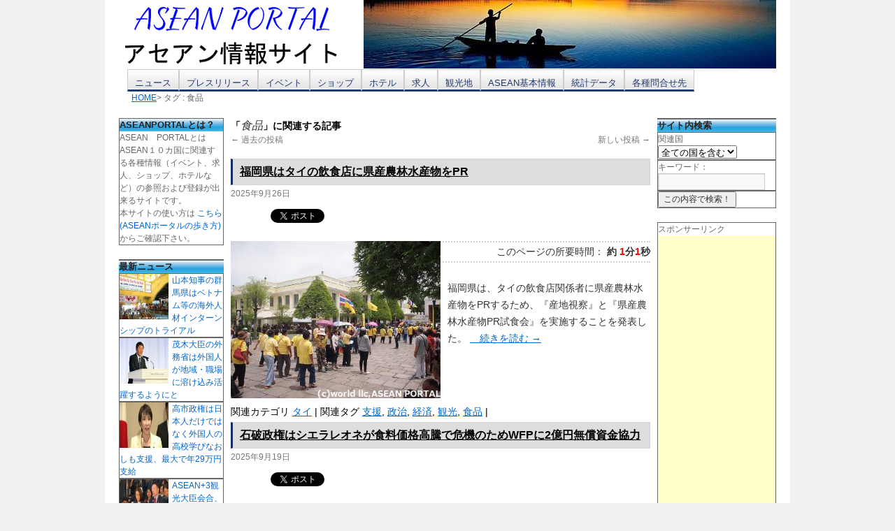

--- FILE ---
content_type: text/html; charset=UTF-8
request_url: https://portal-worlds.com/tag/food/page/8
body_size: 18532
content:
<!DOCTYPE html>
<script type="text/javascript">
if(location.host == "j2k.naver.com" || location.host == "jptrans.naver.net" || location.host == "linkis.com"){
    window.top.location ="https://portal-worlds.com/";
}
</script>
<html lang="ja">
<head>
<meta charset="UTF-8" />
<meta property="og:site_name" content="アセアンポータル" />
<meta property="og:type" content="article" />
<meta property="og:title" content="ASEAN PORTAL(アセアン ポータル)" />
<meta property="og:url" content="https://portal-worlds.com" />
<meta property="og:description" content="アセアンの独自ニュースの配信および各種情報の登録・参照が可能なサイト" />
<meta property="og:image" content="https://portal-worlds.com/img/logo3.png" />
<meta name="Googlebot-News" content="noindex, follow">
<meta property="fb:admins" content="100005031015713" />
<title>食品 | ASEAN PORTAL(アセアン ポータル) | ページ 8</title>
<link rel="stylesheet" type="text/css" media="all" href="https://portal-worlds.com/wp-content/themes/portal-worlds/style.css" />
<meta name="viewport" content="width=device-width; initial-scale=1.0" />
<meta name='robots' content='max-image-preview:large' />
<link rel="amphtml" href="https://portal-worlds.com/tag/food/amp/page/8" /><meta name="generator" content="AMP for WP 1.1.10"/><link rel='dns-prefetch' href='//www.googletagmanager.com' />
<link rel='dns-prefetch' href='//pagead2.googlesyndication.com' />
<link rel="alternate" type="application/rss+xml" title="ASEAN PORTAL(アセアン ポータル) &raquo; フィード" href="https://portal-worlds.com/feed" />
<link rel="alternate" type="application/rss+xml" title="ASEAN PORTAL(アセアン ポータル) &raquo; コメントフィード" href="https://portal-worlds.com/comments/feed" />
<link rel="alternate" type="application/rss+xml" title="ASEAN PORTAL(アセアン ポータル) &raquo; 食品 タグのフィード" href="https://portal-worlds.com/tag/food/feed" />
<style id='wp-img-auto-sizes-contain-inline-css' type='text/css'>
img:is([sizes=auto i],[sizes^="auto," i]){contain-intrinsic-size:3000px 1500px}
/*# sourceURL=wp-img-auto-sizes-contain-inline-css */
</style>
<style id='wp-emoji-styles-inline-css' type='text/css'>

	img.wp-smiley, img.emoji {
		display: inline !important;
		border: none !important;
		box-shadow: none !important;
		height: 1em !important;
		width: 1em !important;
		margin: 0 0.07em !important;
		vertical-align: -0.1em !important;
		background: none !important;
		padding: 0 !important;
	}
/*# sourceURL=wp-emoji-styles-inline-css */
</style>
<style id='wp-block-library-inline-css' type='text/css'>
:root{--wp-block-synced-color:#7a00df;--wp-block-synced-color--rgb:122,0,223;--wp-bound-block-color:var(--wp-block-synced-color);--wp-editor-canvas-background:#ddd;--wp-admin-theme-color:#007cba;--wp-admin-theme-color--rgb:0,124,186;--wp-admin-theme-color-darker-10:#006ba1;--wp-admin-theme-color-darker-10--rgb:0,107,160.5;--wp-admin-theme-color-darker-20:#005a87;--wp-admin-theme-color-darker-20--rgb:0,90,135;--wp-admin-border-width-focus:2px}@media (min-resolution:192dpi){:root{--wp-admin-border-width-focus:1.5px}}.wp-element-button{cursor:pointer}:root .has-very-light-gray-background-color{background-color:#eee}:root .has-very-dark-gray-background-color{background-color:#313131}:root .has-very-light-gray-color{color:#eee}:root .has-very-dark-gray-color{color:#313131}:root .has-vivid-green-cyan-to-vivid-cyan-blue-gradient-background{background:linear-gradient(135deg,#00d084,#0693e3)}:root .has-purple-crush-gradient-background{background:linear-gradient(135deg,#34e2e4,#4721fb 50%,#ab1dfe)}:root .has-hazy-dawn-gradient-background{background:linear-gradient(135deg,#faaca8,#dad0ec)}:root .has-subdued-olive-gradient-background{background:linear-gradient(135deg,#fafae1,#67a671)}:root .has-atomic-cream-gradient-background{background:linear-gradient(135deg,#fdd79a,#004a59)}:root .has-nightshade-gradient-background{background:linear-gradient(135deg,#330968,#31cdcf)}:root .has-midnight-gradient-background{background:linear-gradient(135deg,#020381,#2874fc)}:root{--wp--preset--font-size--normal:16px;--wp--preset--font-size--huge:42px}.has-regular-font-size{font-size:1em}.has-larger-font-size{font-size:2.625em}.has-normal-font-size{font-size:var(--wp--preset--font-size--normal)}.has-huge-font-size{font-size:var(--wp--preset--font-size--huge)}.has-text-align-center{text-align:center}.has-text-align-left{text-align:left}.has-text-align-right{text-align:right}.has-fit-text{white-space:nowrap!important}#end-resizable-editor-section{display:none}.aligncenter{clear:both}.items-justified-left{justify-content:flex-start}.items-justified-center{justify-content:center}.items-justified-right{justify-content:flex-end}.items-justified-space-between{justify-content:space-between}.screen-reader-text{border:0;clip-path:inset(50%);height:1px;margin:-1px;overflow:hidden;padding:0;position:absolute;width:1px;word-wrap:normal!important}.screen-reader-text:focus{background-color:#ddd;clip-path:none;color:#444;display:block;font-size:1em;height:auto;left:5px;line-height:normal;padding:15px 23px 14px;text-decoration:none;top:5px;width:auto;z-index:100000}html :where(.has-border-color){border-style:solid}html :where([style*=border-top-color]){border-top-style:solid}html :where([style*=border-right-color]){border-right-style:solid}html :where([style*=border-bottom-color]){border-bottom-style:solid}html :where([style*=border-left-color]){border-left-style:solid}html :where([style*=border-width]){border-style:solid}html :where([style*=border-top-width]){border-top-style:solid}html :where([style*=border-right-width]){border-right-style:solid}html :where([style*=border-bottom-width]){border-bottom-style:solid}html :where([style*=border-left-width]){border-left-style:solid}html :where(img[class*=wp-image-]){height:auto;max-width:100%}:where(figure){margin:0 0 1em}html :where(.is-position-sticky){--wp-admin--admin-bar--position-offset:var(--wp-admin--admin-bar--height,0px)}@media screen and (max-width:600px){html :where(.is-position-sticky){--wp-admin--admin-bar--position-offset:0px}}

/*# sourceURL=wp-block-library-inline-css */
</style><style id='global-styles-inline-css' type='text/css'>
:root{--wp--preset--aspect-ratio--square: 1;--wp--preset--aspect-ratio--4-3: 4/3;--wp--preset--aspect-ratio--3-4: 3/4;--wp--preset--aspect-ratio--3-2: 3/2;--wp--preset--aspect-ratio--2-3: 2/3;--wp--preset--aspect-ratio--16-9: 16/9;--wp--preset--aspect-ratio--9-16: 9/16;--wp--preset--color--black: #000;--wp--preset--color--cyan-bluish-gray: #abb8c3;--wp--preset--color--white: #fff;--wp--preset--color--pale-pink: #f78da7;--wp--preset--color--vivid-red: #cf2e2e;--wp--preset--color--luminous-vivid-orange: #ff6900;--wp--preset--color--luminous-vivid-amber: #fcb900;--wp--preset--color--light-green-cyan: #7bdcb5;--wp--preset--color--vivid-green-cyan: #00d084;--wp--preset--color--pale-cyan-blue: #8ed1fc;--wp--preset--color--vivid-cyan-blue: #0693e3;--wp--preset--color--vivid-purple: #9b51e0;--wp--preset--color--blue: #0066cc;--wp--preset--color--medium-gray: #666;--wp--preset--color--light-gray: #f1f1f1;--wp--preset--gradient--vivid-cyan-blue-to-vivid-purple: linear-gradient(135deg,rgb(6,147,227) 0%,rgb(155,81,224) 100%);--wp--preset--gradient--light-green-cyan-to-vivid-green-cyan: linear-gradient(135deg,rgb(122,220,180) 0%,rgb(0,208,130) 100%);--wp--preset--gradient--luminous-vivid-amber-to-luminous-vivid-orange: linear-gradient(135deg,rgb(252,185,0) 0%,rgb(255,105,0) 100%);--wp--preset--gradient--luminous-vivid-orange-to-vivid-red: linear-gradient(135deg,rgb(255,105,0) 0%,rgb(207,46,46) 100%);--wp--preset--gradient--very-light-gray-to-cyan-bluish-gray: linear-gradient(135deg,rgb(238,238,238) 0%,rgb(169,184,195) 100%);--wp--preset--gradient--cool-to-warm-spectrum: linear-gradient(135deg,rgb(74,234,220) 0%,rgb(151,120,209) 20%,rgb(207,42,186) 40%,rgb(238,44,130) 60%,rgb(251,105,98) 80%,rgb(254,248,76) 100%);--wp--preset--gradient--blush-light-purple: linear-gradient(135deg,rgb(255,206,236) 0%,rgb(152,150,240) 100%);--wp--preset--gradient--blush-bordeaux: linear-gradient(135deg,rgb(254,205,165) 0%,rgb(254,45,45) 50%,rgb(107,0,62) 100%);--wp--preset--gradient--luminous-dusk: linear-gradient(135deg,rgb(255,203,112) 0%,rgb(199,81,192) 50%,rgb(65,88,208) 100%);--wp--preset--gradient--pale-ocean: linear-gradient(135deg,rgb(255,245,203) 0%,rgb(182,227,212) 50%,rgb(51,167,181) 100%);--wp--preset--gradient--electric-grass: linear-gradient(135deg,rgb(202,248,128) 0%,rgb(113,206,126) 100%);--wp--preset--gradient--midnight: linear-gradient(135deg,rgb(2,3,129) 0%,rgb(40,116,252) 100%);--wp--preset--font-size--small: 13px;--wp--preset--font-size--medium: 20px;--wp--preset--font-size--large: 36px;--wp--preset--font-size--x-large: 42px;--wp--preset--spacing--20: 0.44rem;--wp--preset--spacing--30: 0.67rem;--wp--preset--spacing--40: 1rem;--wp--preset--spacing--50: 1.5rem;--wp--preset--spacing--60: 2.25rem;--wp--preset--spacing--70: 3.38rem;--wp--preset--spacing--80: 5.06rem;--wp--preset--shadow--natural: 6px 6px 9px rgba(0, 0, 0, 0.2);--wp--preset--shadow--deep: 12px 12px 50px rgba(0, 0, 0, 0.4);--wp--preset--shadow--sharp: 6px 6px 0px rgba(0, 0, 0, 0.2);--wp--preset--shadow--outlined: 6px 6px 0px -3px rgb(255, 255, 255), 6px 6px rgb(0, 0, 0);--wp--preset--shadow--crisp: 6px 6px 0px rgb(0, 0, 0);}:where(.is-layout-flex){gap: 0.5em;}:where(.is-layout-grid){gap: 0.5em;}body .is-layout-flex{display: flex;}.is-layout-flex{flex-wrap: wrap;align-items: center;}.is-layout-flex > :is(*, div){margin: 0;}body .is-layout-grid{display: grid;}.is-layout-grid > :is(*, div){margin: 0;}:where(.wp-block-columns.is-layout-flex){gap: 2em;}:where(.wp-block-columns.is-layout-grid){gap: 2em;}:where(.wp-block-post-template.is-layout-flex){gap: 1.25em;}:where(.wp-block-post-template.is-layout-grid){gap: 1.25em;}.has-black-color{color: var(--wp--preset--color--black) !important;}.has-cyan-bluish-gray-color{color: var(--wp--preset--color--cyan-bluish-gray) !important;}.has-white-color{color: var(--wp--preset--color--white) !important;}.has-pale-pink-color{color: var(--wp--preset--color--pale-pink) !important;}.has-vivid-red-color{color: var(--wp--preset--color--vivid-red) !important;}.has-luminous-vivid-orange-color{color: var(--wp--preset--color--luminous-vivid-orange) !important;}.has-luminous-vivid-amber-color{color: var(--wp--preset--color--luminous-vivid-amber) !important;}.has-light-green-cyan-color{color: var(--wp--preset--color--light-green-cyan) !important;}.has-vivid-green-cyan-color{color: var(--wp--preset--color--vivid-green-cyan) !important;}.has-pale-cyan-blue-color{color: var(--wp--preset--color--pale-cyan-blue) !important;}.has-vivid-cyan-blue-color{color: var(--wp--preset--color--vivid-cyan-blue) !important;}.has-vivid-purple-color{color: var(--wp--preset--color--vivid-purple) !important;}.has-black-background-color{background-color: var(--wp--preset--color--black) !important;}.has-cyan-bluish-gray-background-color{background-color: var(--wp--preset--color--cyan-bluish-gray) !important;}.has-white-background-color{background-color: var(--wp--preset--color--white) !important;}.has-pale-pink-background-color{background-color: var(--wp--preset--color--pale-pink) !important;}.has-vivid-red-background-color{background-color: var(--wp--preset--color--vivid-red) !important;}.has-luminous-vivid-orange-background-color{background-color: var(--wp--preset--color--luminous-vivid-orange) !important;}.has-luminous-vivid-amber-background-color{background-color: var(--wp--preset--color--luminous-vivid-amber) !important;}.has-light-green-cyan-background-color{background-color: var(--wp--preset--color--light-green-cyan) !important;}.has-vivid-green-cyan-background-color{background-color: var(--wp--preset--color--vivid-green-cyan) !important;}.has-pale-cyan-blue-background-color{background-color: var(--wp--preset--color--pale-cyan-blue) !important;}.has-vivid-cyan-blue-background-color{background-color: var(--wp--preset--color--vivid-cyan-blue) !important;}.has-vivid-purple-background-color{background-color: var(--wp--preset--color--vivid-purple) !important;}.has-black-border-color{border-color: var(--wp--preset--color--black) !important;}.has-cyan-bluish-gray-border-color{border-color: var(--wp--preset--color--cyan-bluish-gray) !important;}.has-white-border-color{border-color: var(--wp--preset--color--white) !important;}.has-pale-pink-border-color{border-color: var(--wp--preset--color--pale-pink) !important;}.has-vivid-red-border-color{border-color: var(--wp--preset--color--vivid-red) !important;}.has-luminous-vivid-orange-border-color{border-color: var(--wp--preset--color--luminous-vivid-orange) !important;}.has-luminous-vivid-amber-border-color{border-color: var(--wp--preset--color--luminous-vivid-amber) !important;}.has-light-green-cyan-border-color{border-color: var(--wp--preset--color--light-green-cyan) !important;}.has-vivid-green-cyan-border-color{border-color: var(--wp--preset--color--vivid-green-cyan) !important;}.has-pale-cyan-blue-border-color{border-color: var(--wp--preset--color--pale-cyan-blue) !important;}.has-vivid-cyan-blue-border-color{border-color: var(--wp--preset--color--vivid-cyan-blue) !important;}.has-vivid-purple-border-color{border-color: var(--wp--preset--color--vivid-purple) !important;}.has-vivid-cyan-blue-to-vivid-purple-gradient-background{background: var(--wp--preset--gradient--vivid-cyan-blue-to-vivid-purple) !important;}.has-light-green-cyan-to-vivid-green-cyan-gradient-background{background: var(--wp--preset--gradient--light-green-cyan-to-vivid-green-cyan) !important;}.has-luminous-vivid-amber-to-luminous-vivid-orange-gradient-background{background: var(--wp--preset--gradient--luminous-vivid-amber-to-luminous-vivid-orange) !important;}.has-luminous-vivid-orange-to-vivid-red-gradient-background{background: var(--wp--preset--gradient--luminous-vivid-orange-to-vivid-red) !important;}.has-very-light-gray-to-cyan-bluish-gray-gradient-background{background: var(--wp--preset--gradient--very-light-gray-to-cyan-bluish-gray) !important;}.has-cool-to-warm-spectrum-gradient-background{background: var(--wp--preset--gradient--cool-to-warm-spectrum) !important;}.has-blush-light-purple-gradient-background{background: var(--wp--preset--gradient--blush-light-purple) !important;}.has-blush-bordeaux-gradient-background{background: var(--wp--preset--gradient--blush-bordeaux) !important;}.has-luminous-dusk-gradient-background{background: var(--wp--preset--gradient--luminous-dusk) !important;}.has-pale-ocean-gradient-background{background: var(--wp--preset--gradient--pale-ocean) !important;}.has-electric-grass-gradient-background{background: var(--wp--preset--gradient--electric-grass) !important;}.has-midnight-gradient-background{background: var(--wp--preset--gradient--midnight) !important;}.has-small-font-size{font-size: var(--wp--preset--font-size--small) !important;}.has-medium-font-size{font-size: var(--wp--preset--font-size--medium) !important;}.has-large-font-size{font-size: var(--wp--preset--font-size--large) !important;}.has-x-large-font-size{font-size: var(--wp--preset--font-size--x-large) !important;}
/*# sourceURL=global-styles-inline-css */
</style>

<style id='classic-theme-styles-inline-css' type='text/css'>
/*! This file is auto-generated */
.wp-block-button__link{color:#fff;background-color:#32373c;border-radius:9999px;box-shadow:none;text-decoration:none;padding:calc(.667em + 2px) calc(1.333em + 2px);font-size:1.125em}.wp-block-file__button{background:#32373c;color:#fff;text-decoration:none}
/*# sourceURL=/wp-includes/css/classic-themes.min.css */
</style>
<link rel='stylesheet' id='contact-form-7-css' href='https://portal-worlds.com/wp-content/plugins/contact-form-7/includes/css/styles.css?ver=6.1.4' type='text/css' media='all' />
<link rel='stylesheet' id='twentyten-block-style-css' href='https://portal-worlds.com/wp-content/themes/twentyten/blocks.css?ver=20250220' type='text/css' media='all' />
<link rel='stylesheet' id='wp-pagenavi-css' href='https://portal-worlds.com/wp-content/plugins/wp-pagenavi/pagenavi-css.css?ver=2.70' type='text/css' media='all' />
<script type="text/javascript" src="https://portal-worlds.com/wp-includes/js/jquery/jquery.min.js?ver=3.7.1" id="jquery-core-js"></script>
<script type="text/javascript" src="https://portal-worlds.com/wp-includes/js/jquery/jquery-migrate.min.js?ver=3.4.1" id="jquery-migrate-js"></script>

<!-- Site Kit によって追加された Google タグ（gtag.js）スニペット -->
<!-- Google アナリティクス スニペット (Site Kit が追加) -->
<script type="text/javascript" src="https://www.googletagmanager.com/gtag/js?id=G-CY9GBLMBJ2" id="google_gtagjs-js" async></script>
<script type="text/javascript" id="google_gtagjs-js-after">
/* <![CDATA[ */
window.dataLayer = window.dataLayer || [];function gtag(){dataLayer.push(arguments);}
gtag("set","linker",{"domains":["portal-worlds.com"]});
gtag("js", new Date());
gtag("set", "developer_id.dZTNiMT", true);
gtag("config", "G-CY9GBLMBJ2");
//# sourceURL=google_gtagjs-js-after
/* ]]> */
</script>
<link rel="https://api.w.org/" href="https://portal-worlds.com/wp-json/" /><link rel="alternate" title="JSON" type="application/json" href="https://portal-worlds.com/wp-json/wp/v2/tags/35" /><meta name="generator" content="Site Kit by Google 1.168.0" />
<!-- Site Kit が追加した Google AdSense メタタグ -->
<meta name="google-adsense-platform-account" content="ca-host-pub-2644536267352236">
<meta name="google-adsense-platform-domain" content="sitekit.withgoogle.com">
<!-- Site Kit が追加した End Google AdSense メタタグ -->

<!-- BEGIN: WP Social Bookmarking Light HEAD --><script>
    (function (d, s, id) {
        var js, fjs = d.getElementsByTagName(s)[0];
        if (d.getElementById(id)) return;
        js = d.createElement(s);
        js.id = id;
        js.src = "//connect.facebook.net/ja_JP/sdk.js#xfbml=1&version=v2.7";
        fjs.parentNode.insertBefore(js, fjs);
    }(document, 'script', 'facebook-jssdk'));
</script>
<style type="text/css">.wp_social_bookmarking_light{
    border: 0 !important;
    padding: 10px 0 20px 0 !important;
    margin: 0 !important;
}
.wp_social_bookmarking_light div{
    float: left !important;
    border: 0 !important;
    padding: 0 !important;
    margin: 0 5px 0px 0 !important;
    min-height: 30px !important;
    line-height: 18px !important;
    text-indent: 0 !important;
}
.wp_social_bookmarking_light img{
    border: 0 !important;
    padding: 0;
    margin: 0;
    vertical-align: top !important;
}
.wp_social_bookmarking_light_clear{
    clear: both !important;
}
#fb-root{
    display: none;
}
.wsbl_twitter{
    width: 100px;
}
.wsbl_facebook_like iframe{
    max-width: none !important;
}
</style>
<!-- END: WP Social Bookmarking Light HEAD -->

<!-- Google AdSense スニペット (Site Kit が追加) -->
<script type="text/javascript" async="async" src="https://pagead2.googlesyndication.com/pagead/js/adsbygoogle.js?client=ca-pub-4498211814287559&amp;host=ca-host-pub-2644536267352236" crossorigin="anonymous"></script>

<!-- (ここまで) Google AdSense スニペット (Site Kit が追加) -->
<link rel="icon" href="https://portal-worlds.com/wp-content/uploads/2025/09/cropped-AP-log-32x32.jpg" sizes="32x32" />
<link rel="icon" href="https://portal-worlds.com/wp-content/uploads/2025/09/cropped-AP-log-192x192.jpg" sizes="192x192" />
<link rel="apple-touch-icon" href="https://portal-worlds.com/wp-content/uploads/2025/09/cropped-AP-log-180x180.jpg" />
<meta name="msapplication-TileImage" content="https://portal-worlds.com/wp-content/uploads/2025/09/cropped-AP-log-270x270.jpg" />
<script>
  (function(i,s,o,g,r,a,m){i['GoogleAnalyticsObject']=r;i[r]=i[r]||function(){
  (i[r].q=i[r].q||[]).push(arguments)},i[r].l=1*new Date();a=s.createElement(o),
  m=s.getElementsByTagName(o)[0];a.async=1;a.src=g;m.parentNode.insertBefore(a,m)
  })(window,document,'script','//www.google-analytics.com/analytics.js','ga');

  ga('create', 'UA-51602393-1', 'portal-worlds.com');
  ga('send', 'pageview');

</script><script src='https://ajax.googleapis.com/ajax/libs/jquery/1.7.1/jquery.min.js' type='text/javascript' charset='UTF-8'></script>

<script type="text/javascript">
$(function () {
  var timer = setInterval(slideshow, 5000);
  function slideshow() {
    var n_number = Number($('#tlogo img').attr('src').match(/[0-9]{2}/)) + 1;
    if (n_number > 7) {
      n_number = '01';
    } else if (n_number < 10) {
      n_number = '0' + n_number.toString();
    }
    var img_path = $('#tlogo img').attr('src').replace(/[0-9]{2}/, n_number);
    $('#tlogo img').fadeOut('slow', function() {$(this).attr('src', img_path).fadeIn();});
  }
  $('#tlogo img').hover(
    function () {clearInterval(timer);},
    function () {timer = setInterval(slideshow, 3000);}
  );
});
</script>
</head>
<body class="archive paged tag tag-food tag-35 paged-8 tag-paged-8 wp-theme-twentyten wp-child-theme-portal-worlds metaslider-plugin">
<div id="wrapper" class="hfeed">
	<div id="header">
		<div id="masthead">
			<div id="branding" role="banner">
								<div id="site-title">
						<a href="https://portal-worlds.com/" title="ASEAN PORTAL(アセアン ポータル)" rel="home"> <img src="https://portal-worlds.com/img/logo3.png" /> </a>
                                </div>
                                <div id="site-title_r">
                                    <div id="tlogo">
						<a href="https://portal-worlds.com/" title="ASEAN PORTAL(アセアン ポータル)" rel="home"> <img src="https://portal-worlds.com/img/tlogo01.jpg" /> </a>
                                    </div>
                                </div>
			</div><!-- #branding -->
			<div id="access" role="navigation">
			  				<div class="skip-link screen-reader-text"><a href="#content" title="コンテンツへスキップ">コンテンツへスキップ</a></div>
								<div class="menu-header"><ul id="menu-menu01" class="menu"><li id="menu-item-224" class="menu-item menu-item-type-taxonomy menu-item-object-category menu-item-has-children menu-item-224"><a href="https://portal-worlds.com/category/news">ニュース</a>
<ul class="sub-menu">
	<li id="menu-item-225" class="menu-item menu-item-type-taxonomy menu-item-object-category menu-item-225"><a href="https://portal-worlds.com/category/news/indonesia">インドネシア</a></li>
	<li id="menu-item-226" class="menu-item menu-item-type-taxonomy menu-item-object-category menu-item-226"><a href="https://portal-worlds.com/category/news/cambodia">カンボジア</a></li>
	<li id="menu-item-227" class="menu-item menu-item-type-taxonomy menu-item-object-category menu-item-227"><a href="https://portal-worlds.com/category/news/singapore">シンガポール</a></li>
	<li id="menu-item-228" class="menu-item menu-item-type-taxonomy menu-item-object-category menu-item-228"><a href="https://portal-worlds.com/category/news/thailand">タイ</a></li>
	<li id="menu-item-229" class="menu-item menu-item-type-taxonomy menu-item-object-category menu-item-229"><a href="https://portal-worlds.com/category/news/philippines">フィリピン</a></li>
	<li id="menu-item-230" class="menu-item menu-item-type-taxonomy menu-item-object-category menu-item-230"><a href="https://portal-worlds.com/category/news/brunei">ブルネイ</a></li>
	<li id="menu-item-231" class="menu-item menu-item-type-taxonomy menu-item-object-category menu-item-231"><a href="https://portal-worlds.com/category/news/vietnam">ベトナム</a></li>
	<li id="menu-item-232" class="menu-item menu-item-type-taxonomy menu-item-object-category menu-item-232"><a href="https://portal-worlds.com/category/news/malaysia">マレーシア</a></li>
	<li id="menu-item-233" class="menu-item menu-item-type-taxonomy menu-item-object-category menu-item-233"><a href="https://portal-worlds.com/category/news/myanmar">ミャンマー</a></li>
	<li id="menu-item-234" class="menu-item menu-item-type-taxonomy menu-item-object-category menu-item-234"><a href="https://portal-worlds.com/category/news/laos">ラオス</a></li>
</ul>
</li>
<li id="menu-item-619" class="menu-item menu-item-type-custom menu-item-object-custom menu-item-has-children menu-item-619"><a href="https://portal-worlds.com/press-list/">プレスリリース</a>
<ul class="sub-menu">
	<li id="menu-item-238" class="menu-item menu-item-type-custom menu-item-object-custom menu-item-has-children menu-item-238"><a href="https://portal-worlds.com/press-list/">プレスリリース一覧</a>
	<ul class="sub-menu">
		<li id="menu-item-264" class="menu-item menu-item-type-taxonomy menu-item-object-pressrelease_cat menu-item-264"><a href="https://portal-worlds.com/press-cat/indonesia">インドネシア</a></li>
		<li id="menu-item-265" class="menu-item menu-item-type-taxonomy menu-item-object-pressrelease_cat menu-item-265"><a href="https://portal-worlds.com/press-cat/cambodia">カンボジア</a></li>
		<li id="menu-item-266" class="menu-item menu-item-type-taxonomy menu-item-object-pressrelease_cat menu-item-266"><a href="https://portal-worlds.com/press-cat/singapore">シンガポール</a></li>
		<li id="menu-item-267" class="menu-item menu-item-type-taxonomy menu-item-object-pressrelease_cat menu-item-267"><a href="https://portal-worlds.com/press-cat/thailand">タイ</a></li>
		<li id="menu-item-268" class="menu-item menu-item-type-taxonomy menu-item-object-pressrelease_cat menu-item-268"><a href="https://portal-worlds.com/press-cat/philippines">フィリピン</a></li>
		<li id="menu-item-269" class="menu-item menu-item-type-taxonomy menu-item-object-pressrelease_cat menu-item-269"><a href="https://portal-worlds.com/press-cat/brunei">ブルネイ</a></li>
		<li id="menu-item-270" class="menu-item menu-item-type-taxonomy menu-item-object-pressrelease_cat menu-item-270"><a href="https://portal-worlds.com/press-cat/vietnam">ベトナム</a></li>
		<li id="menu-item-271" class="menu-item menu-item-type-taxonomy menu-item-object-pressrelease_cat menu-item-271"><a href="https://portal-worlds.com/press-cat/malaysia">マレーシア</a></li>
		<li id="menu-item-272" class="menu-item menu-item-type-taxonomy menu-item-object-pressrelease_cat menu-item-272"><a href="https://portal-worlds.com/press-cat/myanmar">ミャンマー</a></li>
		<li id="menu-item-273" class="menu-item menu-item-type-taxonomy menu-item-object-pressrelease_cat menu-item-273"><a href="https://portal-worlds.com/press-cat/laos">ラオス</a></li>
	</ul>
</li>
	<li id="menu-item-190" class="menu-item menu-item-type-post_type menu-item-object-page menu-item-190"><a href="https://portal-worlds.com/press/postpress">プレスリリース受付</a></li>
</ul>
</li>
<li id="menu-item-618" class="menu-item menu-item-type-custom menu-item-object-custom menu-item-has-children menu-item-618"><a href="https://portal-worlds.com/event-list">イベント</a>
<ul class="sub-menu">
	<li id="menu-item-391" class="menu-item menu-item-type-post_type menu-item-object-page menu-item-391"><a href="https://portal-worlds.com/event/latestlist">直近イベント一覧</a></li>
	<li id="menu-item-287" class="menu-item menu-item-type-custom menu-item-object-custom menu-item-has-children menu-item-287"><a href="https://portal-worlds.com/event-list">イベント情報一覧</a>
	<ul class="sub-menu">
		<li id="menu-item-291" class="menu-item menu-item-type-taxonomy menu-item-object-event_cat menu-item-291"><a href="https://portal-worlds.com/event-cat/e_festival">フェスティバル</a></li>
		<li id="menu-item-289" class="menu-item menu-item-type-taxonomy menu-item-object-event_cat menu-item-289"><a href="https://portal-worlds.com/event-cat/e_gourmet">グルメ</a></li>
		<li id="menu-item-290" class="menu-item menu-item-type-taxonomy menu-item-object-event_cat menu-item-290"><a href="https://portal-worlds.com/event-cat/e_shopping">ショッピング</a></li>
		<li id="menu-item-292" class="menu-item menu-item-type-taxonomy menu-item-object-event_cat menu-item-292"><a href="https://portal-worlds.com/event-cat/e_music">ミュージック</a></li>
		<li id="menu-item-293" class="menu-item menu-item-type-taxonomy menu-item-object-event_cat menu-item-293"><a href="https://portal-worlds.com/event-cat/e_experience">体験イベント</a></li>
		<li id="menu-item-294" class="menu-item menu-item-type-taxonomy menu-item-object-event_cat menu-item-294"><a href="https://portal-worlds.com/event-cat/e_natural">自然イベント</a></li>
		<li id="menu-item-288" class="menu-item menu-item-type-taxonomy menu-item-object-event_cat menu-item-288"><a href="https://portal-worlds.com/event-cat/e_zetc">その他</a></li>
	</ul>
</li>
	<li id="menu-item-182" class="menu-item menu-item-type-post_type menu-item-object-page menu-item-182"><a href="https://portal-worlds.com/event/postevent">イベント情報登録</a></li>
</ul>
</li>
<li id="menu-item-620" class="menu-item menu-item-type-custom menu-item-object-custom menu-item-has-children menu-item-620"><a href="https://portal-worlds.com/shop-list">ショップ</a>
<ul class="sub-menu">
	<li id="menu-item-315" class="menu-item menu-item-type-custom menu-item-object-custom menu-item-has-children menu-item-315"><a href="https://portal-worlds.com/shop-list">ショップ一覧</a>
	<ul class="sub-menu">
		<li id="menu-item-621" class="menu-item menu-item-type-taxonomy menu-item-object-shop_cat menu-item-621"><a href="https://portal-worlds.com/shop-cat/indonesia">インドネシア</a></li>
		<li id="menu-item-622" class="menu-item menu-item-type-taxonomy menu-item-object-shop_cat menu-item-622"><a href="https://portal-worlds.com/shop-cat/cambodia">カンボジア</a></li>
		<li id="menu-item-623" class="menu-item menu-item-type-taxonomy menu-item-object-shop_cat menu-item-623"><a href="https://portal-worlds.com/shop-cat/singapore">シンガポール</a></li>
		<li id="menu-item-624" class="menu-item menu-item-type-taxonomy menu-item-object-shop_cat menu-item-624"><a href="https://portal-worlds.com/shop-cat/thailand">タイ</a></li>
		<li id="menu-item-625" class="menu-item menu-item-type-taxonomy menu-item-object-shop_cat menu-item-625"><a href="https://portal-worlds.com/shop-cat/philippines">フィリピン</a></li>
		<li id="menu-item-626" class="menu-item menu-item-type-taxonomy menu-item-object-shop_cat menu-item-626"><a href="https://portal-worlds.com/shop-cat/brunei">ブルネイ</a></li>
		<li id="menu-item-627" class="menu-item menu-item-type-taxonomy menu-item-object-shop_cat menu-item-627"><a href="https://portal-worlds.com/shop-cat/vietnam">ベトナム</a></li>
		<li id="menu-item-628" class="menu-item menu-item-type-taxonomy menu-item-object-shop_cat menu-item-628"><a href="https://portal-worlds.com/shop-cat/malaysia">マレーシア</a></li>
		<li id="menu-item-629" class="menu-item menu-item-type-taxonomy menu-item-object-shop_cat menu-item-629"><a href="https://portal-worlds.com/shop-cat/myanmar">ミャンマー</a></li>
		<li id="menu-item-630" class="menu-item menu-item-type-taxonomy menu-item-object-shop_cat menu-item-630"><a href="https://portal-worlds.com/shop-cat/laos">ラオス</a></li>
	</ul>
</li>
	<li id="menu-item-185" class="menu-item menu-item-type-post_type menu-item-object-page menu-item-185"><a href="https://portal-worlds.com/shop/postshop">ショップ情報登録</a></li>
</ul>
</li>
<li id="menu-item-631" class="menu-item menu-item-type-custom menu-item-object-custom menu-item-has-children menu-item-631"><a href="https://portal-worlds.com/hotel-list">ホテル</a>
<ul class="sub-menu">
	<li id="menu-item-524" class="menu-item menu-item-type-custom menu-item-object-custom menu-item-has-children menu-item-524"><a href="https://portal-worlds.com/hotel-list">ホテル一覧</a>
	<ul class="sub-menu">
		<li id="menu-item-525" class="menu-item menu-item-type-taxonomy menu-item-object-hotel_cat menu-item-525"><a href="https://portal-worlds.com/hotel-cat/indonesia">インドネシア</a></li>
		<li id="menu-item-526" class="menu-item menu-item-type-taxonomy menu-item-object-hotel_cat menu-item-526"><a href="https://portal-worlds.com/hotel-cat/cambodia">カンボジア</a></li>
		<li id="menu-item-527" class="menu-item menu-item-type-taxonomy menu-item-object-hotel_cat menu-item-527"><a href="https://portal-worlds.com/hotel-cat/singapore">シンガポール</a></li>
		<li id="menu-item-528" class="menu-item menu-item-type-taxonomy menu-item-object-hotel_cat menu-item-528"><a href="https://portal-worlds.com/hotel-cat/thailand">タイ</a></li>
		<li id="menu-item-529" class="menu-item menu-item-type-taxonomy menu-item-object-hotel_cat menu-item-529"><a href="https://portal-worlds.com/hotel-cat/philippines">フィリピン</a></li>
		<li id="menu-item-530" class="menu-item menu-item-type-taxonomy menu-item-object-hotel_cat menu-item-530"><a href="https://portal-worlds.com/hotel-cat/brunei">ブルネイ</a></li>
		<li id="menu-item-531" class="menu-item menu-item-type-taxonomy menu-item-object-hotel_cat menu-item-531"><a href="https://portal-worlds.com/hotel-cat/vietnam">ベトナム</a></li>
		<li id="menu-item-532" class="menu-item menu-item-type-taxonomy menu-item-object-hotel_cat menu-item-532"><a href="https://portal-worlds.com/hotel-cat/malaysia">マレーシア</a></li>
		<li id="menu-item-533" class="menu-item menu-item-type-taxonomy menu-item-object-hotel_cat menu-item-533"><a href="https://portal-worlds.com/hotel-cat/myanmar">ミャンマー</a></li>
		<li id="menu-item-534" class="menu-item menu-item-type-taxonomy menu-item-object-hotel_cat menu-item-534"><a href="https://portal-worlds.com/hotel-cat/laos">ラオス</a></li>
	</ul>
</li>
	<li id="menu-item-194" class="menu-item menu-item-type-post_type menu-item-object-page menu-item-194"><a href="https://portal-worlds.com/hotel/posthotel">ホテル情報登録</a></li>
</ul>
</li>
<li id="menu-item-632" class="menu-item menu-item-type-custom menu-item-object-custom menu-item-has-children menu-item-632"><a href="https://portal-worlds.com/job-list">求人</a>
<ul class="sub-menu">
	<li id="menu-item-320" class="menu-item menu-item-type-custom menu-item-object-custom menu-item-has-children menu-item-320"><a href="https://portal-worlds.com/job-list">求人情報一覧</a>
	<ul class="sub-menu">
		<li id="menu-item-321" class="menu-item menu-item-type-taxonomy menu-item-object-job_cat menu-item-321"><a href="https://portal-worlds.com/job-cat/indonesia">インドネシア</a></li>
		<li id="menu-item-322" class="menu-item menu-item-type-taxonomy menu-item-object-job_cat menu-item-322"><a href="https://portal-worlds.com/job-cat/cambodia">カンボジア</a></li>
		<li id="menu-item-323" class="menu-item menu-item-type-taxonomy menu-item-object-job_cat menu-item-323"><a href="https://portal-worlds.com/job-cat/singapore">シンガポール</a></li>
		<li id="menu-item-324" class="menu-item menu-item-type-taxonomy menu-item-object-job_cat menu-item-324"><a href="https://portal-worlds.com/job-cat/thailand">タイ</a></li>
		<li id="menu-item-325" class="menu-item menu-item-type-taxonomy menu-item-object-job_cat menu-item-325"><a href="https://portal-worlds.com/job-cat/philippines">フィリピン</a></li>
		<li id="menu-item-326" class="menu-item menu-item-type-taxonomy menu-item-object-job_cat menu-item-326"><a href="https://portal-worlds.com/job-cat/brunei">ブルネイ</a></li>
		<li id="menu-item-327" class="menu-item menu-item-type-taxonomy menu-item-object-job_cat menu-item-327"><a href="https://portal-worlds.com/job-cat/vietnam">ベトナム</a></li>
		<li id="menu-item-328" class="menu-item menu-item-type-taxonomy menu-item-object-job_cat menu-item-328"><a href="https://portal-worlds.com/job-cat/malaysia">マレーシア</a></li>
		<li id="menu-item-329" class="menu-item menu-item-type-taxonomy menu-item-object-job_cat menu-item-329"><a href="https://portal-worlds.com/job-cat/myanmar">ミャンマー</a></li>
		<li id="menu-item-330" class="menu-item menu-item-type-taxonomy menu-item-object-job_cat menu-item-330"><a href="https://portal-worlds.com/job-cat/laos">ラオス</a></li>
	</ul>
</li>
	<li id="menu-item-205" class="menu-item menu-item-type-post_type menu-item-object-page menu-item-205"><a href="https://portal-worlds.com/job/postjob">求人情報登録</a></li>
</ul>
</li>
<li id="menu-item-633" class="menu-item menu-item-type-custom menu-item-object-custom menu-item-has-children menu-item-633"><a href="https://portal-worlds.com/spot-list">観光地</a>
<ul class="sub-menu">
	<li id="menu-item-543" class="menu-item menu-item-type-custom menu-item-object-custom menu-item-has-children menu-item-543"><a href="https://portal-worlds.com/spot-list">観光地一覧</a>
	<ul class="sub-menu">
		<li id="menu-item-544" class="menu-item menu-item-type-taxonomy menu-item-object-spot_cat menu-item-544"><a href="https://portal-worlds.com/hotel-cat/indonesia">インドネシア</a></li>
		<li id="menu-item-545" class="menu-item menu-item-type-taxonomy menu-item-object-spot_cat menu-item-545"><a href="https://portal-worlds.com/hotel-cat/cambodia">カンボジア</a></li>
		<li id="menu-item-546" class="menu-item menu-item-type-taxonomy menu-item-object-spot_cat menu-item-546"><a href="https://portal-worlds.com/hotel-cat/singapore">シンガポール</a></li>
		<li id="menu-item-547" class="menu-item menu-item-type-taxonomy menu-item-object-spot_cat menu-item-547"><a href="https://portal-worlds.com/hotel-cat/thailand">タイ</a></li>
		<li id="menu-item-548" class="menu-item menu-item-type-taxonomy menu-item-object-spot_cat menu-item-548"><a href="https://portal-worlds.com/hotel-cat/philippines">フィリピン</a></li>
		<li id="menu-item-549" class="menu-item menu-item-type-taxonomy menu-item-object-spot_cat menu-item-549"><a href="https://portal-worlds.com/hotel-cat/brunei">ブルネイ</a></li>
		<li id="menu-item-550" class="menu-item menu-item-type-taxonomy menu-item-object-spot_cat menu-item-550"><a href="https://portal-worlds.com/hotel-cat/vietnam">ベトナム</a></li>
		<li id="menu-item-551" class="menu-item menu-item-type-taxonomy menu-item-object-spot_cat menu-item-551"><a href="https://portal-worlds.com/hotel-cat/malaysia">マレーシア</a></li>
		<li id="menu-item-552" class="menu-item menu-item-type-taxonomy menu-item-object-spot_cat menu-item-552"><a href="https://portal-worlds.com/hotel-cat/myanmar">ミャンマー</a></li>
		<li id="menu-item-553" class="menu-item menu-item-type-taxonomy menu-item-object-spot_cat menu-item-553"><a href="https://portal-worlds.com/hotel-cat/laos">ラオス</a></li>
	</ul>
</li>
	<li id="menu-item-210" class="menu-item menu-item-type-post_type menu-item-object-page menu-item-210"><a href="https://portal-worlds.com/spot/postspot">観光地情報登録</a></li>
</ul>
</li>
<li id="menu-item-237" class="menu-item menu-item-type-custom menu-item-object-custom menu-item-has-children menu-item-237"><a href="https://portal-worlds.com/asean">ASEAN基本情報</a>
<ul class="sub-menu">
	<li id="menu-item-167" class="menu-item menu-item-type-post_type menu-item-object-page menu-item-167"><a href="https://portal-worlds.com/asean">ASEANとは</a></li>
</ul>
</li>
<li id="menu-item-4909" class="menu-item menu-item-type-post_type menu-item-object-page menu-item-4909"><a href="https://portal-worlds.com/data">統計データ</a></li>
<li id="menu-item-4916" class="menu-item menu-item-type-post_type menu-item-object-page menu-item-has-children menu-item-4916"><a href="https://portal-worlds.com/contact_all">各種問合せ先</a>
<ul class="sub-menu">
	<li id="menu-item-4918" class="menu-item menu-item-type-post_type menu-item-object-page menu-item-4918"><a href="https://portal-worlds.com/contact_all">ご意見・ご感想(各種問合せ先)</a></li>
	<li id="menu-item-4919" class="menu-item menu-item-type-post_type menu-item-object-page menu-item-4919"><a href="https://portal-worlds.com/adcontact">広告掲載について</a></li>
	<li id="menu-item-4917" class="menu-item menu-item-type-post_type menu-item-object-page menu-item-4917"><a href="https://portal-worlds.com/review">レビュー依頼</a></li>
	<li id="menu-item-4920" class="menu-item menu-item-type-post_type menu-item-object-page menu-item-4920"><a href="https://portal-worlds.com/writer">ライター募集</a></li>
</ul>
</li>
</ul></div>			</div><!-- #access -->
		</div><!-- #masthead -->
	</div><!-- #header -->

<div id="breadcrumb" class="clearfix"><ul>
<li itemscope itemtype="http://data-vocabulary.org/Breadcrumb"><a href="https://portal-worlds.com/" itemprop="url"><span itemprop="title">HOME</span></a></li>&gt;
タグ : 食品
</ul></div>

	<div id="main">


		<div id="container">
			<div id="content" role="main">

				<h1 class="page-title">「<span>食品</span>」に関連する記事</h1>


	<div id="nav-above" class="navigation">
		<div class="nav-previous"><a href="https://portal-worlds.com/tag/food/page/9" ><span class="meta-nav">&larr;</span> 過去の投稿</a></div>
		<div class="nav-next"><a href="https://portal-worlds.com/tag/food/page/7" >新しい投稿 <span class="meta-nav">&rarr;</span></a></div>
	</div><!-- #nav-above -->


        


                        		<div id="post-37681" class="post-37681 post type-post status-publish format-standard has-post-thumbnail hentry category-thailand tag-support tag-politics tag-business tag-tourism tag-food">
			<h2 class="entry-title"><a href="https://portal-worlds.com/news/thailand/37681" rel="bookmark">福岡県はタイの飲食店に県産農林水産物をPR</a></h2>

                        			<div class="entry-meta vcard">
                                <span class="entry-date date updated">2025年9月26日</span>                                <span class="fn" style="visibility: hidden;">aseanportal_writer</span><span class="org" style="visibility: hidden;">worldllc</span>                                                                <div class='wp_social_bookmarking_light'>        <div class="wsbl_hatena_button"><a href="//b.hatena.ne.jp/entry/https://portal-worlds.com/news/thailand/37681" class="hatena-bookmark-button" data-hatena-bookmark-title="福岡県はタイの飲食店に県産農林水産物をPR" data-hatena-bookmark-layout="simple-balloon" title="このエントリーをはてなブックマークに追加"> <img src="//b.hatena.ne.jp/images/entry-button/button-only@2x.png" alt="このエントリーをはてなブックマークに追加" width="20" height="20" style="border: none;" /></a><script type="text/javascript" src="//b.hatena.ne.jp/js/bookmark_button.js" charset="utf-8" async="async"></script></div>        <div class="wsbl_facebook_like"><div id="fb-root"></div><fb:like href="https://portal-worlds.com/news/thailand/37681" layout="button_count" action="like" width="100" share="false" show_faces="false" ></fb:like></div>        <div class="wsbl_twitter"><a href="https://twitter.com/share" class="twitter-share-button" data-url="https://portal-worlds.com/news/thailand/37681" data-text="福岡県はタイの飲食店に県産農林水産物をPR" data-lang="ja">Tweet</a></div>        <div class="wsbl_google_plus_one"><g:plusone size="medium" annotation="none" href="https://portal-worlds.com/news/thailand/37681" ></g:plusone></div></div>
<br class='wp_social_bookmarking_light_clear' />
			</div><!-- .entry-meta -->

                                                                <div class="entry-content">
                                                                                                <a href="https://portal-worlds.com/news/thailand/37681" rel="bookmark"><img width="300" height="225" src="https://portal-worlds.com/wp-content/uploads/2019/01/ap-thailand-4.jpg" class="attachment-300x300 size-300x300 wp-post-image" alt="" decoding="async" fetchpriority="high" srcset="https://portal-worlds.com/wp-content/uploads/2019/01/ap-thailand-4.jpg 400w, https://portal-worlds.com/wp-content/uploads/2019/01/ap-thailand-4-150x113.jpg 150w" sizes="(max-width: 300px) 100vw, 300px" /></a>
                                                <div id="entry-content-img">
	このページの所要時間： <span style="font-weight:bold">約 <span style="color:#f00">1</span>分<span style="color:#f00">1</span>秒</span>
</div><br>
<p>福岡県は、タイの飲食店関係者に県産農林水産物をPRするため、『産地視察』と『県産農林水産物PR試食会』を実施することを発表した。 <a href="https://portal-worlds.com/news/thailand/37681" class="more-link">　続きを読む <span class="meta-nav">&rarr;</span></a></p>
                                                                                        </div><!-- .entry-content -->
                        
			<div class="entry-utility">
                                                                                <span class="cat-links">                                        <span class="entry-utility-prep entry-utility-prep-cat-links">関連カテゴリ</span> <a href="https://portal-worlds.com/category/news/thailand" rel="category tag">タイ</a>                                </span>
                                <span class="meta-sep">|</span>
                        
                                                                                <span class="tag-links">
                                        <span class="entry-utility-prep entry-utility-prep-tag-links">関連タグ</span> <a href="https://portal-worlds.com/tag/support" rel="tag">支援</a>, <a href="https://portal-worlds.com/tag/politics" rel="tag">政治</a>, <a href="https://portal-worlds.com/tag/business" rel="tag">経済</a>, <a href="https://portal-worlds.com/tag/tourism" rel="tag">観光</a>, <a href="https://portal-worlds.com/tag/food" rel="tag">食品</a>                                </span>
                                <span class="meta-sep">|</span>
                        			</div>		</div>
		
	
                        		<div id="post-37622" class="post-37622 post type-post status-publish format-standard has-post-thumbnail hentry category-asean tag-support tag-politics tag-food">
			<h2 class="entry-title"><a href="https://portal-worlds.com/news/asean/37622" rel="bookmark">石破政権はシエラレオネが食料価格高騰で危機のためWFPに2億円無償資金協力</a></h2>

                        			<div class="entry-meta vcard">
                                <span class="entry-date date updated">2025年9月19日</span>                                <span class="fn" style="visibility: hidden;">aseanportal_writer</span><span class="org" style="visibility: hidden;">worldllc</span>                                                                <div class='wp_social_bookmarking_light'>        <div class="wsbl_hatena_button"><a href="//b.hatena.ne.jp/entry/https://portal-worlds.com/news/asean/37622" class="hatena-bookmark-button" data-hatena-bookmark-title="石破政権はシエラレオネが食料価格高騰で危機のためWFPに2億円無償資金協力" data-hatena-bookmark-layout="simple-balloon" title="このエントリーをはてなブックマークに追加"> <img src="//b.hatena.ne.jp/images/entry-button/button-only@2x.png" alt="このエントリーをはてなブックマークに追加" width="20" height="20" style="border: none;" /></a><script type="text/javascript" src="//b.hatena.ne.jp/js/bookmark_button.js" charset="utf-8" async="async"></script></div>        <div class="wsbl_facebook_like"><div id="fb-root"></div><fb:like href="https://portal-worlds.com/news/asean/37622" layout="button_count" action="like" width="100" share="false" show_faces="false" ></fb:like></div>        <div class="wsbl_twitter"><a href="https://twitter.com/share" class="twitter-share-button" data-url="https://portal-worlds.com/news/asean/37622" data-text="石破政権はシエラレオネが食料価格高騰で危機のためWFPに2億円無償資金協力" data-lang="ja">Tweet</a></div>        <div class="wsbl_google_plus_one"><g:plusone size="medium" annotation="none" href="https://portal-worlds.com/news/asean/37622" ></g:plusone></div></div>
<br class='wp_social_bookmarking_light_clear' />
			</div><!-- .entry-meta -->

                                                                <div class="entry-content">
                                                                                                <a href="https://portal-worlds.com/news/asean/37622" rel="bookmark"><img width="300" height="200" src="https://portal-worlds.com/wp-content/uploads/2024/11/ap-ishiba-4.jpg" class="attachment-300x300 size-300x300 wp-post-image" alt="" decoding="async" srcset="https://portal-worlds.com/wp-content/uploads/2024/11/ap-ishiba-4.jpg 400w, https://portal-worlds.com/wp-content/uploads/2024/11/ap-ishiba-4-150x100.jpg 150w" sizes="(max-width: 300px) 100vw, 300px" /></a>
                                                <div id="entry-content-img">
	このページの所要時間： <span style="font-weight:bold">約 <span style="color:#f00">1</span>分<span style="color:#f00">2</span>秒</span>
</div><br>
<p>石破政権は、西アフリカのシエラレオネ共和国が食料不足や価格高騰で食料危機になっていることから、国際連合世界食糧計画（WFP）に2億円の無償資金協力を実施することが明らかになった。 <a href="https://portal-worlds.com/news/asean/37622" class="more-link">　続きを読む <span class="meta-nav">&rarr;</span></a></p>
                                                                                        </div><!-- .entry-content -->
                        
			<div class="entry-utility">
                                                                                <span class="cat-links">                                        <span class="entry-utility-prep entry-utility-prep-cat-links">関連カテゴリ</span> <a href="https://portal-worlds.com/category/news/asean" rel="category tag">アセアン</a>                                </span>
                                <span class="meta-sep">|</span>
                        
                                                                                <span class="tag-links">
                                        <span class="entry-utility-prep entry-utility-prep-tag-links">関連タグ</span> <a href="https://portal-worlds.com/tag/support" rel="tag">支援</a>, <a href="https://portal-worlds.com/tag/politics" rel="tag">政治</a>, <a href="https://portal-worlds.com/tag/food" rel="tag">食品</a>                                </span>
                                <span class="meta-sep">|</span>
                        			</div>		</div>
		
	
                        		<div id="post-37614" class="post-37614 post type-post status-publish format-standard has-post-thumbnail hentry category-asean tag-support tag-politics tag-business tag-food">
			<h2 class="entry-title"><a href="https://portal-worlds.com/news/asean/37614" rel="bookmark">自民党政権はソマリアの漁業産業を支援、FAOに2.89億円無償資金協力</a></h2>

                        			<div class="entry-meta vcard">
                                <span class="entry-date date updated">2025年9月17日</span>                                <span class="fn" style="visibility: hidden;">aseanportal_writer</span><span class="org" style="visibility: hidden;">worldllc</span>                                                                <div class='wp_social_bookmarking_light'>        <div class="wsbl_hatena_button"><a href="//b.hatena.ne.jp/entry/https://portal-worlds.com/news/asean/37614" class="hatena-bookmark-button" data-hatena-bookmark-title="自民党政権はソマリアの漁業産業を支援、FAOに2.89億円無償資金協力" data-hatena-bookmark-layout="simple-balloon" title="このエントリーをはてなブックマークに追加"> <img src="//b.hatena.ne.jp/images/entry-button/button-only@2x.png" alt="このエントリーをはてなブックマークに追加" width="20" height="20" style="border: none;" /></a><script type="text/javascript" src="//b.hatena.ne.jp/js/bookmark_button.js" charset="utf-8" async="async"></script></div>        <div class="wsbl_facebook_like"><div id="fb-root"></div><fb:like href="https://portal-worlds.com/news/asean/37614" layout="button_count" action="like" width="100" share="false" show_faces="false" ></fb:like></div>        <div class="wsbl_twitter"><a href="https://twitter.com/share" class="twitter-share-button" data-url="https://portal-worlds.com/news/asean/37614" data-text="自民党政権はソマリアの漁業産業を支援、FAOに2.89億円無償資金協力" data-lang="ja">Tweet</a></div>        <div class="wsbl_google_plus_one"><g:plusone size="medium" annotation="none" href="https://portal-worlds.com/news/asean/37614" ></g:plusone></div></div>
<br class='wp_social_bookmarking_light_clear' />
			</div><!-- .entry-meta -->

                                                                <div class="entry-content">
                                                                                                <a href="https://portal-worlds.com/news/asean/37614" rel="bookmark"><img width="300" height="169" src="https://portal-worlds.com/wp-content/uploads/2024/10/ap-ishiba-1.jpg" class="attachment-300x300 size-300x300 wp-post-image" alt="" decoding="async" srcset="https://portal-worlds.com/wp-content/uploads/2024/10/ap-ishiba-1.jpg 400w, https://portal-worlds.com/wp-content/uploads/2024/10/ap-ishiba-1-150x84.jpg 150w" sizes="(max-width: 300px) 100vw, 300px" /></a>
                                                <div id="entry-content-img">
	このページの所要時間： <span style="font-weight:bold">約 <span style="color:#f00">1</span>分<span style="color:#f00">11</span>秒</span>
</div><br>
<p>自民党政権は、アフリカのソマリア連邦共和国における漁業コミュニティを支援するため、国際連合食糧農業機関（FAO）に対して2.89億円の無償資金協力を実施することが明らかになった。 <a href="https://portal-worlds.com/news/asean/37614" class="more-link">　続きを読む <span class="meta-nav">&rarr;</span></a></p>
                                                                                        </div><!-- .entry-content -->
                        
			<div class="entry-utility">
                                                                                <span class="cat-links">                                        <span class="entry-utility-prep entry-utility-prep-cat-links">関連カテゴリ</span> <a href="https://portal-worlds.com/category/news/asean" rel="category tag">アセアン</a>                                </span>
                                <span class="meta-sep">|</span>
                        
                                                                                <span class="tag-links">
                                        <span class="entry-utility-prep entry-utility-prep-tag-links">関連タグ</span> <a href="https://portal-worlds.com/tag/support" rel="tag">支援</a>, <a href="https://portal-worlds.com/tag/politics" rel="tag">政治</a>, <a href="https://portal-worlds.com/tag/business" rel="tag">経済</a>, <a href="https://portal-worlds.com/tag/food" rel="tag">食品</a>                                </span>
                                <span class="meta-sep">|</span>
                        			</div>		</div>
		
	
                        		<div id="post-37609" class="post-37609 post type-post status-publish format-standard has-post-thumbnail hentry category-asean tag-politics tag-business tag-food">
			<h2 class="entry-title"><a href="https://portal-worlds.com/news/asean/37609" rel="bookmark">小泉大臣の農水省は外国法人の農地取得面積が増加でも一概に増加傾向ではないと</a></h2>

                        			<div class="entry-meta vcard">
                                <span class="entry-date date updated">2025年9月17日</span>                                <span class="fn" style="visibility: hidden;">aseanportal_writer</span><span class="org" style="visibility: hidden;">worldllc</span>                                                                <div class='wp_social_bookmarking_light'>        <div class="wsbl_hatena_button"><a href="//b.hatena.ne.jp/entry/https://portal-worlds.com/news/asean/37609" class="hatena-bookmark-button" data-hatena-bookmark-title="小泉大臣の農水省は外国法人の農地取得面積が増加でも一概に増加傾向ではないと" data-hatena-bookmark-layout="simple-balloon" title="このエントリーをはてなブックマークに追加"> <img src="//b.hatena.ne.jp/images/entry-button/button-only@2x.png" alt="このエントリーをはてなブックマークに追加" width="20" height="20" style="border: none;" /></a><script type="text/javascript" src="//b.hatena.ne.jp/js/bookmark_button.js" charset="utf-8" async="async"></script></div>        <div class="wsbl_facebook_like"><div id="fb-root"></div><fb:like href="https://portal-worlds.com/news/asean/37609" layout="button_count" action="like" width="100" share="false" show_faces="false" ></fb:like></div>        <div class="wsbl_twitter"><a href="https://twitter.com/share" class="twitter-share-button" data-url="https://portal-worlds.com/news/asean/37609" data-text="小泉大臣の農水省は外国法人の農地取得面積が増加でも一概に増加傾向ではないと" data-lang="ja">Tweet</a></div>        <div class="wsbl_google_plus_one"><g:plusone size="medium" annotation="none" href="https://portal-worlds.com/news/asean/37609" ></g:plusone></div></div>
<br class='wp_social_bookmarking_light_clear' />
			</div><!-- .entry-meta -->

                                                                <div class="entry-content">
                                                                                                <a href="https://portal-worlds.com/news/asean/37609" rel="bookmark"><img width="200" height="150" src="https://portal-worlds.com/wp-content/uploads/2025/09/ap-koizumi-3.jpg" class="attachment-300x300 size-300x300 wp-post-image" alt="" decoding="async" loading="lazy" srcset="https://portal-worlds.com/wp-content/uploads/2025/09/ap-koizumi-3.jpg 200w, https://portal-worlds.com/wp-content/uploads/2025/09/ap-koizumi-3-150x113.jpg 150w" sizes="auto, (max-width: 200px) 100vw, 200px" /></a>
                                                <div id="entry-content-img">
	このページの所要時間： <span style="font-weight:bold">約 <span style="color:#f00">1</span>分<span style="color:#f00">26</span>秒</span>
</div><br>
<p>小泉大臣の農林水産省は、令和6年に外国法人等により取得された農地取得面積は175haであり、昨年に取得された90haよりも大幅に増加しているが、外国法人等による農地取得が一概に増加傾向にあるわけではないとの見解を示していることが明らかになった。 <a href="https://portal-worlds.com/news/asean/37609" class="more-link">　続きを読む <span class="meta-nav">&rarr;</span></a></p>
                                                                                        </div><!-- .entry-content -->
                        
			<div class="entry-utility">
                                                                                <span class="cat-links">                                        <span class="entry-utility-prep entry-utility-prep-cat-links">関連カテゴリ</span> <a href="https://portal-worlds.com/category/news/asean" rel="category tag">アセアン</a>                                </span>
                                <span class="meta-sep">|</span>
                        
                                                                                <span class="tag-links">
                                        <span class="entry-utility-prep entry-utility-prep-tag-links">関連タグ</span> <a href="https://portal-worlds.com/tag/politics" rel="tag">政治</a>, <a href="https://portal-worlds.com/tag/business" rel="tag">経済</a>, <a href="https://portal-worlds.com/tag/food" rel="tag">食品</a>                                </span>
                                <span class="meta-sep">|</span>
                        			</div>		</div>
		
	
                        		<div id="post-37580" class="post-37580 post type-post status-publish format-standard has-post-thumbnail hentry category-singapore tag-support tag-politics tag-business tag-food">
			<h2 class="entry-title"><a href="https://portal-worlds.com/news/singapore/37580" rel="bookmark">福井県・石川県・富山県は連携してシンガポールでレストランフェア</a></h2>

                        			<div class="entry-meta vcard">
                                <span class="entry-date date updated">2025年9月12日</span>                                <span class="fn" style="visibility: hidden;">aseanportal_writer</span><span class="org" style="visibility: hidden;">worldllc</span>                                                                <div class='wp_social_bookmarking_light'>        <div class="wsbl_hatena_button"><a href="//b.hatena.ne.jp/entry/https://portal-worlds.com/news/singapore/37580" class="hatena-bookmark-button" data-hatena-bookmark-title="福井県・石川県・富山県は連携してシンガポールでレストランフェア" data-hatena-bookmark-layout="simple-balloon" title="このエントリーをはてなブックマークに追加"> <img src="//b.hatena.ne.jp/images/entry-button/button-only@2x.png" alt="このエントリーをはてなブックマークに追加" width="20" height="20" style="border: none;" /></a><script type="text/javascript" src="//b.hatena.ne.jp/js/bookmark_button.js" charset="utf-8" async="async"></script></div>        <div class="wsbl_facebook_like"><div id="fb-root"></div><fb:like href="https://portal-worlds.com/news/singapore/37580" layout="button_count" action="like" width="100" share="false" show_faces="false" ></fb:like></div>        <div class="wsbl_twitter"><a href="https://twitter.com/share" class="twitter-share-button" data-url="https://portal-worlds.com/news/singapore/37580" data-text="福井県・石川県・富山県は連携してシンガポールでレストランフェア" data-lang="ja">Tweet</a></div>        <div class="wsbl_google_plus_one"><g:plusone size="medium" annotation="none" href="https://portal-worlds.com/news/singapore/37580" ></g:plusone></div></div>
<br class='wp_social_bookmarking_light_clear' />
			</div><!-- .entry-meta -->

                                                                <div class="entry-content">
                                                                                                <a href="https://portal-worlds.com/news/singapore/37580" rel="bookmark"><img width="300" height="225" src="https://portal-worlds.com/wp-content/uploads/2018/12/ap-singapore-1.jpg" class="attachment-300x300 size-300x300 wp-post-image" alt="" decoding="async" loading="lazy" srcset="https://portal-worlds.com/wp-content/uploads/2018/12/ap-singapore-1.jpg 400w, https://portal-worlds.com/wp-content/uploads/2018/12/ap-singapore-1-150x113.jpg 150w" sizes="auto, (max-width: 300px) 100vw, 300px" /></a>
                                                <div id="entry-content-img">
	このページの所要時間： <span style="font-weight:bold">約 <span style="color:#f00">1</span>分<span style="color:#f00">22</span>秒</span>
</div><br>
<p>福井県、石川県、富山県の北陸三県では、連携してシンガポールにおける三県産品の販路拡大を行うため、三県産食品を活用したレストランフェアのプロモーションを実施するため、事業への参加事業者の募集を開始した。 <a href="https://portal-worlds.com/news/singapore/37580" class="more-link">　続きを読む <span class="meta-nav">&rarr;</span></a></p>
                                                                                        </div><!-- .entry-content -->
                        
			<div class="entry-utility">
                                                                                <span class="cat-links">                                        <span class="entry-utility-prep entry-utility-prep-cat-links">関連カテゴリ</span> <a href="https://portal-worlds.com/category/news/singapore" rel="category tag">シンガポール</a>                                </span>
                                <span class="meta-sep">|</span>
                        
                                                                                <span class="tag-links">
                                        <span class="entry-utility-prep entry-utility-prep-tag-links">関連タグ</span> <a href="https://portal-worlds.com/tag/support" rel="tag">支援</a>, <a href="https://portal-worlds.com/tag/politics" rel="tag">政治</a>, <a href="https://portal-worlds.com/tag/business" rel="tag">経済</a>, <a href="https://portal-worlds.com/tag/food" rel="tag">食品</a>                                </span>
                                <span class="meta-sep">|</span>
                        			</div>		</div>
		
	
        
<p style=”font-size:10pt; color:#999999″><center>スポンサーリンク</center></p>
<script async src="https://pagead2.googlesyndication.com/pagead/js/adsbygoogle.js?client=ca-pub-4498211814287559" crossorigin="anonymous"></script>
<!-- 20150413 -->
<ins class="adsbygoogle"
     style="display:block"
     data-ad-client="ca-pub-4498211814287559"
     data-ad-slot="1873266228"
     data-ad-format="auto"></ins>
<script>
(adsbygoogle = window.adsbygoogle || []).push({});
</script>
<br>

	<div class='wp-pagenavi' role='navigation'>
<span class='pages'>8 / 147</span><a class="first" aria-label="First Page" href="https://portal-worlds.com/tag/food">&laquo; 先頭</a><a class="previouspostslink" rel="prev" aria-label="前のページ" href="https://portal-worlds.com/tag/food/page/7">&laquo;</a><span class='extend'>...</span><a class="page smaller" title="ページ 6" href="https://portal-worlds.com/tag/food/page/6">6</a><a class="page smaller" title="ページ 7" href="https://portal-worlds.com/tag/food/page/7">7</a><span aria-current='page' class='current'>8</span><a class="page larger" title="ページ 9" href="https://portal-worlds.com/tag/food/page/9">9</a><a class="page larger" title="ページ 10" href="https://portal-worlds.com/tag/food/page/10">10</a><span class='extend'>...</span><a class="larger page" title="ページ 20" href="https://portal-worlds.com/tag/food/page/20">20</a><a class="larger page" title="ページ 30" href="https://portal-worlds.com/tag/food/page/30">30</a><a class="larger page" title="ページ 40" href="https://portal-worlds.com/tag/food/page/40">40</a><span class='extend'>...</span><a class="nextpostslink" rel="next" aria-label="次のページ" href="https://portal-worlds.com/tag/food/page/9">&raquo;</a><a class="last" aria-label="Last Page" href="https://portal-worlds.com/tag/food/page/147">最後 &raquo;</a>
</div>			</div><!-- #content -->
		</div><!-- #container -->


<!-- #primary .widget-area start-->
<div id="primary" class="widget-area" role="complementary">
	<ul class="xoxo">
	<li id="text-2" class="widget-container widget_text"><h3 class="widget-title">ASEANPORTALとは？</h3>			<div class="textwidget">ASEAN　PORTALとはASEAN１０カ国に関連する各種情報（イベント、求人、ショップ、ホテルなど）の参照および登録が出来るサイトです。<br>
本サイトの使い方は
<a href="https://portal-worlds.com/navigation_top" itemprop="url">こちら(ASEANポータルの歩き方)</a>からご確認下さい。</div>
		</li><li id="widgetcustom-7" class="widget-container widget_widgetcustom"></li><h3 class="widget-title">最新ニュース</h3>        <ul class="ori_wid" >
        
            <li>
                        <a href="https://portal-worlds.com/news/vietnam/38738" rel="bookmark" title="山本知事の群馬県はベトナム等の海外人材インターンシップのトライアル">
            <img src="https://portal-worlds.com/wp-content/uploads/2019/01/ap-vietnam-5-150x113.jpg" height="65" width="70" />                        山本知事の群馬県はベトナム等の海外人材インターンシップのトライアル</a>
            </li>
        
            <li>
                        <a href="https://portal-worlds.com/news/asean/38735" rel="bookmark" title="茂木大臣の外務省は外国人が地域・職場に溶け込み活躍するようにと">
            <img src="https://portal-worlds.com/wp-content/uploads/2025/10/ap-motegi-2-150x107.jpg" height="65" width="70" />                        茂木大臣の外務省は外国人が地域・職場に溶け込み活躍するようにと</a>
            </li>
        
            <li>
                        <a href="https://portal-worlds.com/news/asean/38733" rel="bookmark" title="高市政権は日本人だけではなく外国人の高校学びなおしも支援、最大で年29万円支給">
            <img src="https://portal-worlds.com/wp-content/uploads/2025/10/ap-takaichi-1-1-150x84.jpg" height="65" width="70" />                        高市政権は日本人だけではなく外国人の高校学びなおしも支援、最大で年29万円支給</a>
            </li>
        
            <li>
                        <a href="https://portal-worlds.com/news/asean/38730" rel="bookmark" title="ASEAN+3観光大臣会合、ASEANからは日本に大阪・関西万博の盛況祝意">
            <img src="https://portal-worlds.com/wp-content/uploads/2026/02/asean1949-150x100.jpg" height="65" width="70" />                        ASEAN+3観光大臣会合、ASEANからは日本に大阪・関西万博の盛況祝意</a>
            </li>
        
            <li>
                        <a href="https://portal-worlds.com/news/asean/38728" rel="bookmark" title="農水省はコーシャ食品（ユダヤ教の食事規定）輸出支援セミナー">
            <img src="https://portal-worlds.com/wp-content/uploads/2019/10/ap-asean-13-150x100.jpg" height="65" width="70" />                        農水省はコーシャ食品（ユダヤ教の食事規定）輸出支援セミナー</a>
            </li>
        
            <li>
                        <a href="https://portal-worlds.com/news/asean/38726" rel="bookmark" title="鹿児島県は外国人介護人材受入れ採用・定着を支援">
            <img src="https://portal-worlds.com/wp-content/uploads/2022/03/ap-asean-34-150x113.jpg" height="65" width="70" />                        鹿児島県は外国人介護人材受入れ採用・定着を支援</a>
            </li>
        
            <li>
                        <a href="https://portal-worlds.com/news/thailand/38724" rel="bookmark" title="福岡県はタイ・バンコクと社会課題解決に向けたビジネスプラン作成へ">
            <img src="https://portal-worlds.com/wp-content/uploads/2019/01/ap-thailand-4-150x113.jpg" height="65" width="70" />                        福岡県はタイ・バンコクと社会課題解決に向けたビジネスプラン作成へ</a>
            </li>
        
            <li>
                        <a href="https://portal-worlds.com/news/asean/38722" rel="bookmark" title="高市政権はカザフスタンの貨物検査の強化支援、7億円の無償資金協力">
            <img src="https://portal-worlds.com/wp-content/uploads/2025/10/ap-takaichi-1-150x100.jpg" height="65" width="70" />                        高市政権はカザフスタンの貨物検査の強化支援、7億円の無償資金協力</a>
            </li>
        
            <li>
                        <a href="https://portal-worlds.com/news/asean/38720" rel="bookmark" title="熊本県で人権セミナー、パックンマックンと考えるこれからの多文化共生">
            <img src="https://portal-worlds.com/wp-content/uploads/2020/10/ap-asean-24-150x100.jpg" height="65" width="70" />                        熊本県で人権セミナー、パックンマックンと考えるこれからの多文化共生</a>
            </li>
        
            <li>
                        <a href="https://portal-worlds.com/news/asean/38718" rel="bookmark" title="自民党政権のもとで外国人労働者数は過去最多257万人、ベトナム・中国の順">
            <img src="https://portal-worlds.com/wp-content/uploads/2025/12/ap-takaichi-4-150x100.jpg" height="65" width="70" />                        自民党政権のもとで外国人労働者数は過去最多257万人、ベトナム・中国の順</a>
            </li>
                
            <li>
        <a href="https://portal-worlds.com/category/news/">最新ニュース一覧を見る</a>
            </li>
        </ul>
        <li id="widgetcustom-8" class="widget-container widget_widgetcustom"></li><h3 class="widget-title"> 新着プレスリリース</h3>        <ul class="ori_wid" >
        
            <li>
                        <a href="https://portal-worlds.com/pressrelease/38740.html" rel="bookmark" title="3Dインベストメント、東邦ホールディングスによる買収防衛策に基づく情報提供要請へ回答書を提出、及び「不公正なプロセス」に対する懸念を表明">
            <img src="https://portal-worlds.com/wp-content/uploads/2026/02/LOGO.jpg" height="65" width="70" />                        3Dインベストメント、東邦ホールディングスによる買収防衛策に基づく情報提供要請へ回答書を提出、及び「不公正なプロセス」に対する懸念を表明</a>
            </li>
        
            <li>
                        <a href="https://portal-worlds.com/pressrelease/38690.html" rel="bookmark" title="フライトセーフティ・インターナショナル、シンガポールでGulfstream G700フル フライト シミュレータのFAA承認を取得">
            <img src="https://portal-worlds.com/wp-content/uploads/2026/01/FlightSafety_Logo_-_Navigator_Blue.jpg" height="65" width="70" />                        フライトセーフティ・インターナショナル、シンガポールでGulfstream G700フル フライト シミュレータのFAA承認を取得</a>
            </li>
        
            <li>
                        <a href="https://portal-worlds.com/pressrelease/38643.html" rel="bookmark" title="アジア太平洋企業、Oracle Cloudの近代化を加速">
            <img src="https://portal-worlds.com/wp-content/uploads/2026/01/ISG_Logo.jpg" height="65" width="70" />                        アジア太平洋企業、Oracle Cloudの近代化を加速</a>
            </li>
                
            <li>
        <a href="https://portal-worlds.com/press-list/"> 新着プレスリリース一覧を見る</a>
            </li>
        </ul>
        	</ul>
</div>
<!-- #primary .widget-area end-->


<!-- #secondary .widget-area start-->
<div id="secondary" class="widget-area" role="complementary">
	<ul class="xoxo">
		<li id="widgetsearch-2" class="widget-container widget_widgetsearch"></li><h3 class="widget-title">サイト内検索</h3>
        
<form action="https://portal-worlds.com" method="get">
    <ul>
        <li><label>関連国</label><br> <select name="country">
            <option value=""> 全ての国を含む</option>
                            <option value="indonesia"> インドネシア</option>
                            <option value="cambodia"> カンボジア</option>
                            <option value="singapore"> シンガポール</option>
                            <option value="thailand"> タイ</option>
                            <option value="philippines"> フィリピン</option>
                            <option value="brunei"> ブルネイ</option>
                            <option value="vietnam"> ベトナム</option>
                            <option value="malaysia"> マレーシア</option>
                            <option value="myanmar"> ミャンマー</option>
                            <option value="laos"> ラオス</option>
                    </select> </li>
       <li> キーワード：<br><input type="text" value="" name="s" /> </li>
   <li><input type="submit" value="この内容で検索！" /></li>
   </ul>
</form>


        <li id="text-6" class="widget-container widget_text">			<div class="textwidget">スポンサーリンク
<script async src="//pagead2.googlesyndication.com/pagead/js/adsbygoogle.js"></script>
<!-- 20150413 -->
<ins class="adsbygoogle"
     style="display:block"
     data-ad-client="ca-pub-4498211814287559"
     data-ad-slot="1873266228"
     data-ad-format="auto"></ins>
<script>
(adsbygoogle = window.adsbygoogle || []).push({});
</script>
</div>
		</li><li id="text-5" class="widget-container widget_text">			<div class="textwidget"><a href="https://twitter.com/portal_worlds" class="twitter-follow-button" data-show-count="false">Follow @portal_worlds</a>
<script>!function(d,s,id){var js,fjs=d.getElementsByTagName(s)[0],p=/^http:/.test(d.location)?'http':'https';if(!d.getElementById(id)){js=d.createElement(s);js.id=id;js.src=p+'://platform.twitter.com/widgets.js';fjs.parentNode.insertBefore(js,fjs);}}(document, 'script', 'twitter-wjs');</script></div>
		</li><li id="text-4" class="widget-container widget_text">			<div class="textwidget"><div class="iframe-content-fb">
<iframe src="//www.facebook.com/plugins/likebox.php?href=https%3A%2F%2Fwww.facebook.com%2Fportal.asean&amp;width=100&amp;height=290&amp;colorscheme=light&amp;show_faces=true&amp;header=true&amp;stream=false&amp;show_border=true" scrolling="no" frameborder="0" style="border:none; overflow:hidden; width:100%; height:100%;" allowTransparency="true"></iframe>
</div>
</div>
		</li>	</ul>
	<ul class="xoxo">
		<li id="widgetcustom-2" class="widget-container widget_widgetcustom"></li><h3 class="widget-title">新着イベント</h3>        <ul class="ori_wid" >
        
            <li>
                        <a href="https://portal-worlds.com/event/18053.html" rel="bookmark" title="タイ伝統 音楽・舞踊の夕べ">
            <img src="https://portal-worlds.com/wp-content/uploads/2019/05/8291377695ce157ab31e68-105x150.jpg" height="65" width="70" />                        タイ伝統 音楽・舞踊の夕べ</a>
            </li>
        
            <li>
                        <a href="https://portal-worlds.com/event/13223.html" rel="bookmark" title="&#8230;and Action! Asia#04 －映画・映像専攻学生交流プログラム－公開上映・プレゼンテーション">
            <img src="https://portal-worlds.com/wp-content/uploads/2018/03/10131872585a9e01a915f7c-150x124.jpg" height="65" width="70" />                        &#8230;and Action! Asia#04 －映画・映像専攻学生交流プログラム－公開上映・プレゼンテーション</a>
            </li>
        
            <li>
                        <a href="https://portal-worlds.com/event/11472.html" rel="bookmark" title="FUN!FUN!ASIAN CINEMA 第1弾シンガポール映画『881 歌え！パパイヤ』上映">
            <img src="https://portal-worlds.com/wp-content/uploads/2017/09/194657601659ae92cd01538-150x77.jpg" height="65" width="70" />                        FUN!FUN!ASIAN CINEMA 第1弾シンガポール映画『881 歌え！パパイヤ』上映</a>
            </li>
        
            <li>
                        <a href="https://portal-worlds.com/event/11364.html" rel="bookmark" title="映画で読み解くサンシャワー展！「ワーキングタイトル」国立新美術館で開催">
            <img src="https://portal-worlds.com/wp-content/uploads/2017/08/44425447159a379788e31f-150x132.jpg" height="65" width="70" />                        映画で読み解くサンシャワー展！「ワーキングタイトル」国立新美術館で開催</a>
            </li>
        
            <li>
                        <a href="https://portal-worlds.com/event/8815.html" rel="bookmark" title="東南アジアの短編ドキュメンタリー上映会Visual Documentary Project 2016">
            <img src="https://portal-worlds.com/wp-content/uploads/2016/11/423581854583e409e67f29-150x57.jpg" height="65" width="70" />                        東南アジアの短編ドキュメンタリー上映会Visual Documentary Project 2016</a>
            </li>
                
            <li>
        <a href="https://portal-worlds.com/event-list/">新着イベント一覧を見る</a>
            </li>
        </ul>
        <li id="widgetcustom-3" class="widget-container widget_widgetcustom"></li><h3 class="widget-title"> 新着ショップ</h3>        <ul class="ori_wid" >
        
            <li>
                        <a href="https://portal-worlds.com/shop/6145.html" rel="bookmark" title="淡路梅薫堂 江井工場">
            <img src="https://portal-worlds.com/wp-content/uploads/2016/03/195164220156e32051a00fd-150x150.jpg" height="65" width="70" />                        淡路梅薫堂 江井工場</a>
            </li>
        
            <li>
                        <a href="https://portal-worlds.com/shop/3084.html" rel="bookmark" title="テテマニス">
                                    テテマニス</a>
            </li>
        
            <li>
                        <a href="https://portal-worlds.com/shop/2489.html" rel="bookmark" title="インドネシア料理スラバヤ　調布店">
            <img src="https://portal-worlds.com/wp-content/uploads/2015/01/172865463854c08d822477e-150x113.jpg" height="65" width="70" />                        インドネシア料理スラバヤ　調布店</a>
            </li>
                
            <li>
        <a href="https://portal-worlds.com/shop-list/"> 新着ショップ一覧を見る</a>
            </li>
        </ul>
        <li id="widgetcustom-4" class="widget-container widget_widgetcustom"></li><h3 class="widget-title">新着求人</h3>        <ul class="ori_wid" >
        
            <li>
                        <a href="https://portal-worlds.com/job/18886.html" rel="bookmark" title="ホテルの客室清掃　高時給のしごと:good working conditions">
                                    ホテルの客室清掃　高時給のしごと:good working conditions</a>
            </li>
        
            <li>
                        <a href="https://portal-worlds.com/job/7399.html" rel="bookmark" title="会計専任本官のアシスタント業務（会計業務・庶務的業務）">
                                    会計専任本官のアシスタント業務（会計業務・庶務的業務）</a>
            </li>
        
            <li>
                        <a href="https://portal-worlds.com/job/7397.html" rel="bookmark" title="ASEAN日本政府代表部(秘書的業務)">
                                    ASEAN日本政府代表部(秘書的業務)</a>
            </li>
                
            <li>
        <a href="https://portal-worlds.com/job-list/">新着求人一覧を見る</a>
            </li>
        </ul>
        <li id="widgetcustom-5" class="widget-container widget_widgetcustom"></li><h3 class="widget-title">新着ホテル</h3>        <ul class="ori_wid" >
        
            <li>
                        <a href="https://portal-worlds.com/hotel/5343.html" rel="bookmark" title="ザ･ムリア &#8211; ヌサドゥア、バリ">
                                    ザ･ムリア &#8211; ヌサドゥア、バリ</a>
            </li>
        
            <li>
                        <a href="https://portal-worlds.com/hotel/5344.html" rel="bookmark" title="ムリア リゾート &#8211; ヌサドゥア、バリ">
                                    ムリア リゾート &#8211; ヌサドゥア、バリ</a>
            </li>
        
            <li>
                        <a href="https://portal-worlds.com/hotel/613.html" rel="bookmark" title="パーク ハイアット サイゴン">
                                    パーク ハイアット サイゴン</a>
            </li>
                
            <li>
        <a href="https://portal-worlds.com/hotel-list/">新着ホテル一覧を見る</a>
            </li>
        </ul>
        <li id="widgetcustom-6" class="widget-container widget_widgetcustom"></li><h3 class="widget-title">新着観光スポット</h3>        <ul class="ori_wid" >
        
            <li>
                        <a href="https://portal-worlds.com/spot/616.html" rel="bookmark" title="ネカ美術館">
                                    ネカ美術館</a>
            </li>
        
            <li>
                        <a href="https://portal-worlds.com/spot/608.html" rel="bookmark" title="戦争証跡博物館">
                                    戦争証跡博物館</a>
            </li>
        
            <li>
                        <a href="https://portal-worlds.com/spot/605.html" rel="bookmark" title="サイゴン オペラ ハウス">
                                    サイゴン オペラ ハウス</a>
            </li>
                
            <li>
        <a href="https://portal-worlds.com/spot-list/">新着観光スポット一覧を見る</a>
            </li>
        </ul>
        	</ul>
	<ul class="xoxo">
			</ul>
</div>
<!-- #secondary .widget-area end-->

	</div><!-- #main -->

	<div id="footer" role="contentinfo">
		<div id="colophon">



			<div id="footer-widget-area" role="complementary">

				<div id="first" class="widget-area">
					<ul class="xoxo">
						<li id="nav_menu-2" class="widget-container widget_nav_menu"><h3 class="widget-title">規約等</h3><div class="menu-%e8%a6%8f%e7%b4%84%e7%ad%89-container"><ul id="menu-%e8%a6%8f%e7%b4%84%e7%ad%89" class="menu"><li id="menu-item-214" class="menu-item menu-item-type-post_type menu-item-object-page menu-item-214"><a href="https://portal-worlds.com/term">利用規約</a></li>
<li id="menu-item-215" class="menu-item menu-item-type-post_type menu-item-object-page menu-item-215"><a href="https://portal-worlds.com/privacy">個人情報の取り扱い</a></li>
<li id="menu-item-216" class="menu-item menu-item-type-post_type menu-item-object-page menu-item-216"><a href="https://portal-worlds.com/rights">著作権と転載について</a></li>
</ul></div></li>					</ul>
				</div><!-- #first .widget-area -->

				<div id="second" class="widget-area">
					<ul class="xoxo">
						<li id="nav_menu-3" class="widget-container widget_nav_menu"><h3 class="widget-title">各種募集</h3><div class="menu-%e5%90%84%e7%a8%ae%e5%8b%9f%e9%9b%86-container"><ul id="menu-%e5%90%84%e7%a8%ae%e5%8b%9f%e9%9b%86" class="menu"><li id="menu-item-218" class="menu-item menu-item-type-post_type menu-item-object-page menu-item-218"><a href="https://portal-worlds.com/writer">ライター募集</a></li>
<li id="menu-item-217" class="menu-item menu-item-type-post_type menu-item-object-page menu-item-217"><a href="https://portal-worlds.com/review">レビュー依頼</a></li>
</ul></div></li>					</ul>
				</div><!-- #second .widget-area -->

				<div id="third" class="widget-area">
					<ul class="xoxo">
						<li id="nav_menu-4" class="widget-container widget_nav_menu"><h3 class="widget-title">運営会社について</h3><div class="menu-%e9%81%8b%e5%96%b6%e4%bc%9a%e7%a4%be%e6%83%85%e5%a0%b1-container"><ul id="menu-%e9%81%8b%e5%96%b6%e4%bc%9a%e7%a4%be%e6%83%85%e5%a0%b1" class="menu"><li id="menu-item-221" class="menu-item menu-item-type-post_type menu-item-object-page menu-item-221"><a href="https://portal-worlds.com/company">運営会社情報</a></li>
<li id="menu-item-220" class="menu-item menu-item-type-post_type menu-item-object-page menu-item-220"><a href="https://portal-worlds.com/recruit">スタッフ募集</a></li>
<li id="menu-item-219" class="menu-item menu-item-type-post_type menu-item-object-page menu-item-219"><a href="https://portal-worlds.com/contact_all">ご意見・ご感想(各種問合せ先)</a></li>
<li id="menu-item-2978" class="menu-item menu-item-type-post_type menu-item-object-page menu-item-2978"><a href="https://portal-worlds.com/article_delivery">記事配信に関するお問合せ・ご相談</a></li>
</ul></div></li>					</ul>
				</div><!-- #third .widget-area -->

				<div id="fourth" class="widget-area">
					<ul class="xoxo">
						<li id="nav_menu-5" class="widget-container widget_nav_menu"><h3 class="widget-title">その他</h3><div class="menu-%e3%81%9d%e3%81%ae%e4%bb%96-container"><ul id="menu-%e3%81%9d%e3%81%ae%e4%bb%96" class="menu"><li id="menu-item-222" class="menu-item menu-item-type-post_type menu-item-object-page menu-item-222"><a href="https://portal-worlds.com/adcontact">広告掲載について</a></li>
<li id="menu-item-366" class="menu-item menu-item-type-post_type menu-item-object-page menu-item-366"><a href="https://portal-worlds.com/link">リンクについて</a></li>
<li id="menu-item-236" class="menu-item menu-item-type-post_type menu-item-object-page menu-item-236"><a href="https://portal-worlds.com/navigation_top">ASEANポータルの歩き方</a></li>
<li id="menu-item-3678" class="menu-item menu-item-type-post_type menu-item-object-page menu-item-3678"><a href="https://portal-worlds.com/publicity">メディアなど掲載実績</a></li>
</ul></div></li>					</ul>
				</div><!-- #fourth .widget-area -->

			</div><!-- #footer-widget-area -->

			<div id="site-info">
				<a href="https://portal-worlds.com/" title="ASEAN PORTAL(アセアン ポータル)" rel="home">
                                    &copy; Copyright WORLD LLC &nbsp;<a href="https://portal-worlds.com/" title="ASEAN PORTAL(アセアン ポータル)" rel="home">ASEAN PORTAL(アセアン ポータル) </a>
				</a>
			</div><!-- #site-info -->

			<div id="site-generator">
			</div><!-- #site-generator -->

		</div><!-- #colophon -->
	</div><!-- #footer -->

</div><!-- #wrapper -->

<script type="speculationrules">
{"prefetch":[{"source":"document","where":{"and":[{"href_matches":"/*"},{"not":{"href_matches":["/wp-*.php","/wp-admin/*","/wp-content/uploads/*","/wp-content/*","/wp-content/plugins/*","/wp-content/themes/portal-worlds/*","/wp-content/themes/twentyten/*","/*\\?(.+)"]}},{"not":{"selector_matches":"a[rel~=\"nofollow\"]"}},{"not":{"selector_matches":".no-prefetch, .no-prefetch a"}}]},"eagerness":"conservative"}]}
</script>

<!-- BEGIN: WP Social Bookmarking Light FOOTER -->    <script>!function(d,s,id){var js,fjs=d.getElementsByTagName(s)[0],p=/^http:/.test(d.location)?'http':'https';if(!d.getElementById(id)){js=d.createElement(s);js.id=id;js.src=p+'://platform.twitter.com/widgets.js';fjs.parentNode.insertBefore(js,fjs);}}(document, 'script', 'twitter-wjs');</script>    <script src="https://apis.google.com/js/platform.js" async defer>
        {lang: "ja"}
    </script><!-- END: WP Social Bookmarking Light FOOTER -->
<script type="text/javascript" src="https://portal-worlds.com/wp-includes/js/dist/hooks.min.js?ver=dd5603f07f9220ed27f1" id="wp-hooks-js"></script>
<script type="text/javascript" src="https://portal-worlds.com/wp-includes/js/dist/i18n.min.js?ver=c26c3dc7bed366793375" id="wp-i18n-js"></script>
<script type="text/javascript" id="wp-i18n-js-after">
/* <![CDATA[ */
wp.i18n.setLocaleData( { 'text direction\u0004ltr': [ 'ltr' ] } );
//# sourceURL=wp-i18n-js-after
/* ]]> */
</script>
<script type="text/javascript" src="https://portal-worlds.com/wp-content/plugins/contact-form-7/includes/swv/js/index.js?ver=6.1.4" id="swv-js"></script>
<script type="text/javascript" id="contact-form-7-js-translations">
/* <![CDATA[ */
( function( domain, translations ) {
	var localeData = translations.locale_data[ domain ] || translations.locale_data.messages;
	localeData[""].domain = domain;
	wp.i18n.setLocaleData( localeData, domain );
} )( "contact-form-7", {"translation-revision-date":"2025-11-30 08:12:23+0000","generator":"GlotPress\/4.0.3","domain":"messages","locale_data":{"messages":{"":{"domain":"messages","plural-forms":"nplurals=1; plural=0;","lang":"ja_JP"},"This contact form is placed in the wrong place.":["\u3053\u306e\u30b3\u30f3\u30bf\u30af\u30c8\u30d5\u30a9\u30fc\u30e0\u306f\u9593\u9055\u3063\u305f\u4f4d\u7f6e\u306b\u7f6e\u304b\u308c\u3066\u3044\u307e\u3059\u3002"],"Error:":["\u30a8\u30e9\u30fc:"]}},"comment":{"reference":"includes\/js\/index.js"}} );
//# sourceURL=contact-form-7-js-translations
/* ]]> */
</script>
<script type="text/javascript" id="contact-form-7-js-before">
/* <![CDATA[ */
var wpcf7 = {
    "api": {
        "root": "https:\/\/portal-worlds.com\/wp-json\/",
        "namespace": "contact-form-7\/v1"
    }
};
//# sourceURL=contact-form-7-js-before
/* ]]> */
</script>
<script type="text/javascript" src="https://portal-worlds.com/wp-content/plugins/contact-form-7/includes/js/index.js?ver=6.1.4" id="contact-form-7-js"></script>
<script type="text/javascript" id="disqus_count-js-extra">
/* <![CDATA[ */
var countVars = {"disqusShortname":"portal-worlds"};
//# sourceURL=disqus_count-js-extra
/* ]]> */
</script>
<script type="text/javascript" src="https://portal-worlds.com/wp-content/plugins/disqus-comment-system/public/js/comment_count.js?ver=3.1.3" id="disqus_count-js"></script>
<script id="wp-emoji-settings" type="application/json">
{"baseUrl":"https://s.w.org/images/core/emoji/17.0.2/72x72/","ext":".png","svgUrl":"https://s.w.org/images/core/emoji/17.0.2/svg/","svgExt":".svg","source":{"concatemoji":"https://portal-worlds.com/wp-includes/js/wp-emoji-release.min.js?ver=6.9"}}
</script>
<script type="module">
/* <![CDATA[ */
/*! This file is auto-generated */
const a=JSON.parse(document.getElementById("wp-emoji-settings").textContent),o=(window._wpemojiSettings=a,"wpEmojiSettingsSupports"),s=["flag","emoji"];function i(e){try{var t={supportTests:e,timestamp:(new Date).valueOf()};sessionStorage.setItem(o,JSON.stringify(t))}catch(e){}}function c(e,t,n){e.clearRect(0,0,e.canvas.width,e.canvas.height),e.fillText(t,0,0);t=new Uint32Array(e.getImageData(0,0,e.canvas.width,e.canvas.height).data);e.clearRect(0,0,e.canvas.width,e.canvas.height),e.fillText(n,0,0);const a=new Uint32Array(e.getImageData(0,0,e.canvas.width,e.canvas.height).data);return t.every((e,t)=>e===a[t])}function p(e,t){e.clearRect(0,0,e.canvas.width,e.canvas.height),e.fillText(t,0,0);var n=e.getImageData(16,16,1,1);for(let e=0;e<n.data.length;e++)if(0!==n.data[e])return!1;return!0}function u(e,t,n,a){switch(t){case"flag":return n(e,"\ud83c\udff3\ufe0f\u200d\u26a7\ufe0f","\ud83c\udff3\ufe0f\u200b\u26a7\ufe0f")?!1:!n(e,"\ud83c\udde8\ud83c\uddf6","\ud83c\udde8\u200b\ud83c\uddf6")&&!n(e,"\ud83c\udff4\udb40\udc67\udb40\udc62\udb40\udc65\udb40\udc6e\udb40\udc67\udb40\udc7f","\ud83c\udff4\u200b\udb40\udc67\u200b\udb40\udc62\u200b\udb40\udc65\u200b\udb40\udc6e\u200b\udb40\udc67\u200b\udb40\udc7f");case"emoji":return!a(e,"\ud83e\u1fac8")}return!1}function f(e,t,n,a){let r;const o=(r="undefined"!=typeof WorkerGlobalScope&&self instanceof WorkerGlobalScope?new OffscreenCanvas(300,150):document.createElement("canvas")).getContext("2d",{willReadFrequently:!0}),s=(o.textBaseline="top",o.font="600 32px Arial",{});return e.forEach(e=>{s[e]=t(o,e,n,a)}),s}function r(e){var t=document.createElement("script");t.src=e,t.defer=!0,document.head.appendChild(t)}a.supports={everything:!0,everythingExceptFlag:!0},new Promise(t=>{let n=function(){try{var e=JSON.parse(sessionStorage.getItem(o));if("object"==typeof e&&"number"==typeof e.timestamp&&(new Date).valueOf()<e.timestamp+604800&&"object"==typeof e.supportTests)return e.supportTests}catch(e){}return null}();if(!n){if("undefined"!=typeof Worker&&"undefined"!=typeof OffscreenCanvas&&"undefined"!=typeof URL&&URL.createObjectURL&&"undefined"!=typeof Blob)try{var e="postMessage("+f.toString()+"("+[JSON.stringify(s),u.toString(),c.toString(),p.toString()].join(",")+"));",a=new Blob([e],{type:"text/javascript"});const r=new Worker(URL.createObjectURL(a),{name:"wpTestEmojiSupports"});return void(r.onmessage=e=>{i(n=e.data),r.terminate(),t(n)})}catch(e){}i(n=f(s,u,c,p))}t(n)}).then(e=>{for(const n in e)a.supports[n]=e[n],a.supports.everything=a.supports.everything&&a.supports[n],"flag"!==n&&(a.supports.everythingExceptFlag=a.supports.everythingExceptFlag&&a.supports[n]);var t;a.supports.everythingExceptFlag=a.supports.everythingExceptFlag&&!a.supports.flag,a.supports.everything||((t=a.source||{}).concatemoji?r(t.concatemoji):t.wpemoji&&t.twemoji&&(r(t.twemoji),r(t.wpemoji)))});
//# sourceURL=https://portal-worlds.com/wp-includes/js/wp-emoji-loader.min.js
/* ]]> */
</script>
</body>
</html>


--- FILE ---
content_type: text/html; charset=utf-8
request_url: https://accounts.google.com/o/oauth2/postmessageRelay?parent=https%3A%2F%2Fportal-worlds.com&jsh=m%3B%2F_%2Fscs%2Fabc-static%2F_%2Fjs%2Fk%3Dgapi.lb.en.2kN9-TZiXrM.O%2Fd%3D1%2Frs%3DAHpOoo_B4hu0FeWRuWHfxnZ3V0WubwN7Qw%2Fm%3D__features__
body_size: 161
content:
<!DOCTYPE html><html><head><title></title><meta http-equiv="content-type" content="text/html; charset=utf-8"><meta http-equiv="X-UA-Compatible" content="IE=edge"><meta name="viewport" content="width=device-width, initial-scale=1, minimum-scale=1, maximum-scale=1, user-scalable=0"><script src='https://ssl.gstatic.com/accounts/o/2580342461-postmessagerelay.js' nonce="P8SfA0cL0irJBB6N0O-oxQ"></script></head><body><script type="text/javascript" src="https://apis.google.com/js/rpc:shindig_random.js?onload=init" nonce="P8SfA0cL0irJBB6N0O-oxQ"></script></body></html>

--- FILE ---
content_type: text/html; charset=utf-8
request_url: https://www.google.com/recaptcha/api2/aframe
body_size: 267
content:
<!DOCTYPE HTML><html><head><meta http-equiv="content-type" content="text/html; charset=UTF-8"></head><body><script nonce="03Fl_q4C0l8UTsLgvNBS3A">/** Anti-fraud and anti-abuse applications only. See google.com/recaptcha */ try{var clients={'sodar':'https://pagead2.googlesyndication.com/pagead/sodar?'};window.addEventListener("message",function(a){try{if(a.source===window.parent){var b=JSON.parse(a.data);var c=clients[b['id']];if(c){var d=document.createElement('img');d.src=c+b['params']+'&rc='+(localStorage.getItem("rc::a")?sessionStorage.getItem("rc::b"):"");window.document.body.appendChild(d);sessionStorage.setItem("rc::e",parseInt(sessionStorage.getItem("rc::e")||0)+1);localStorage.setItem("rc::h",'1770105435589');}}}catch(b){}});window.parent.postMessage("_grecaptcha_ready", "*");}catch(b){}</script></body></html>